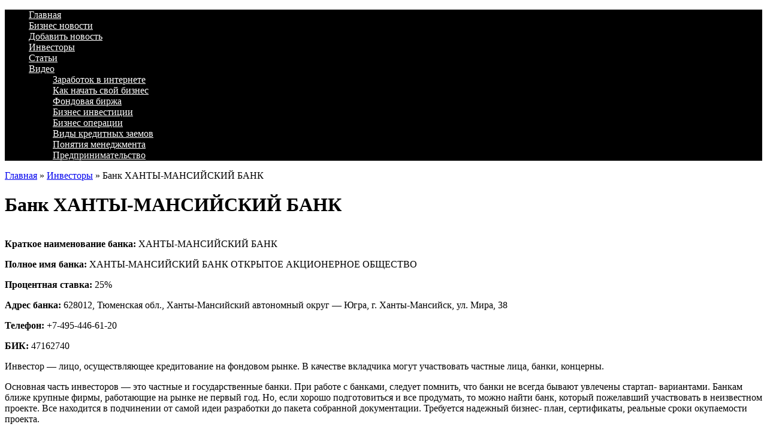

--- FILE ---
content_type: text/html; charset=UTF-8
request_url: http://bizcentr.com/bank-xanty-mansijskij-bank.html
body_size: 8594
content:
<!DOCTYPE html PUBLIC "-//W3C//DTD XHTML 1.0 Transitional//EN" "http://www.w3.org/TR/xhtml1/DTD/xhtml1-transitional.dtd">

<html xmlns="http://www.w3.org/1999/xhtml">
<head profile="http://gmpg.org/xfn/11">
<meta http-equiv="Content-Type" content="text/html; charset=UTF-8" />
<title>Банк ХАНТЫ-МАНСИЙСКИЙ БАНК | Bizcentr - бизнес журнал</title>
<link rel="stylesheet" href="http://bizcentr.com/assets/themes/DaVinci/style.css" type="text/css" media="screen" />
<link rel="pingback" href="http://bizcentr.com/xmlrpc.php" />

<!-- Optimized with the SEO plugin v1.7.3 -->
<link rel="canonical" href="http://bizcentr.com/bank-xanty-mansijskij-bank.html" />
<meta property="og:locale" content="ru_RU" />
<meta property="og:type" content="article" />
<meta property="og:title" content="Банк ХАНТЫ-МАНСИЙСКИЙ БАНК | Bizcentr - бизнес журнал" />
<meta property="og:description" content="Краткое наименование банка: ХАНТЫ-МАНСИЙСКИЙ БАНК Полное имя банка: ХАНТЫ-МАНСИЙСКИЙ БАНК ОТКРЫТОЕ АКЦИОНЕРНОЕ ОБЩЕСТВО Процентная ставка: 25% Адрес банка: 628012, Тюменская обл., Ханты-Мансийский автономный округ&nbsp;&mdash; Югра, г. Ханты-Мансийск, ул. Мира, 38 Телефон:&nbsp;+7-495-446-61-20 БИК: 47162740 Инвестор&nbsp;&mdash; лицо, осуществляющее кредитование на фондовом рынке. В качестве вкладчика могут участвовать частные лица, банки, концерны. Основная часть инвесторов&nbsp;&mdash; это частные и &hellip;" />
<meta property="og:url" content="http://bizcentr.com/bank-xanty-mansijskij-bank.html" />
<meta property="og:site_name" content="Bizcentr - бизнес журнал" />
<meta property="article:section" content="Инвесторы" />
<meta property="article:published_time" content="2014-04-14T03:58:52+00:00" />
<meta property="article:modified_time" content="2014-04-14T14:11:06+00:00" />
<meta property="og:updated_time" content="2014-04-14T14:11:06+00:00" />
<meta property="og:image" content="http://bizcentr.com/assets/files/2014/04/wpid-a60b8cd03de4e3a55ecf63c39f6d5585.jpg" />
<!-- / SEO plugin. -->

<link rel='stylesheet' id='yarppWidgetCss-css'  href='http://bizcentr.com/assets/modules/yet-another-related-posts-plugin/style/widget.css' type='text/css' media='all' />
<link rel='stylesheet' href='http://bizcentr.com/assets/modules/contact-form-7/includes/css/styles.css' type='text/css' media='all' />
<link rel='stylesheet' id='yarppRelatedCss-css'  href='http://bizcentr.com/assets/modules/yet-another-related-posts-plugin/style/related.css' type='text/css' media='all' />
<link rel='stylesheet' href='http://bizcentr.com/assets/themes/DaVinci/pagenavi-css.css' type='text/css' media='all' />
<script type='text/javascript' src='http://bizcentr.com/wp-includes/js/jquery/jquery.js'></script>
<script type='text/javascript' src='http://bizcentr.com/wp-includes/js/jquery/jquery-migrate.min.js'></script>
<script type='text/javascript' src='http://bizcentr.com/assets/themes/DaVinci/js/jquery.cycle.js'></script>
<script type='text/javascript' src='http://bizcentr.com/assets/themes/DaVinci/js/slideshow.js'></script>
<script type='text/javascript' src='http://bizcentr.com/assets/themes/DaVinci/js/external.js'></script>
<script type='text/javascript' src='http://bizcentr.com/assets/themes/DaVinci/js/suckerfish.js'></script>

<!-- Alternate Stylesheet -->
<link href="http://bizcentr.com/assets/themes/DaVinci/styles/style.css" rel="stylesheet" type="text/css" />

<!-- Custom Styles from Theme Setting Page -->
<style type="text/css">
#sitetitle {float:left;width:460px;}
#sitetitle .title,#sitetitle .description {float:none;text-indent:-999em;position:absolute;display:none;left:-999em;}
#head-content {background-image:url(/assets/files/2012/02/bizlogo-290x80.gif);background-position:0px 10px;background-repeat:no-repeat;}
#topnav,#topnav ul ul a {background:#000000;}
#topnav ul a,#topnav ul ul a {color:#ffffff;}
#topnav ul a:hover,#topnav ul ul a:hover {color:#ff2652;}
</style>

<!-- Styles from custom.css -->
<link href="http://bizcentr.com/assets/themes/DaVinci/custom.css" rel="stylesheet" type="text/css" />

<script language="javascript" src="http://static.ctrmanager.com/bundles/iwads/js/ads.js"></script>
<script type="text/javascript" src="https://apis.google.com/js/plusone.js">
  {lang: 'ru'}
</script>
<script type="text/javascript" src="http://bizcentr.com/assets/themes/DaVinci/js/h64gmode.js"></script>
<script type="text/javascript" src="/assets/themes/DaVinci/js/site.js"></script>

</head>

<body class="single single-post postid-15689 single-format-standard sw-c">
<div class="outer-wrap">

<div id="wrap">

	<div id="header">

		<div id="head-content" class="clearfix" onclick="location.href='http://bizcentr.com';" style="cursor: pointer;">
			<div id="sitetitle">
				<div class="title"><a href="http://bizcentr.com">Bizcentr &#8212; бизнес журнал</a></div> 
				<div class="description">Идеи для малого бизнеса. Как открыть свой бизнес</div>
			</div>
			<div class="head-banner468">			</div>
			
		</div>
	</div>

	<div id="topnav">
		<div class="limit clearfix">
			<div class="menu-header-container"><ul id="menu-header" class="menu"><li id="menu-item-2105" class="menu-item menu-item-type-custom menu-item-object-custom menu-item-home menu-item-2105"><a title="Бизнес-журнал BizCentr &#8212; Идеи малого бизнеса. Мастер-классы. Открыть свой бизнес в Украине" href="http://bizcentr.com/">Главная</a></li>
<li id="menu-item-4498" class="menu-item menu-item-type-taxonomy menu-item-object-category menu-item-4498"><a href="http://bizcentr.com/category/biznes-novosti">Бизнес новости</a></li>
<li id="menu-item-2106" class="menu-item menu-item-type-post_type menu-item-object-page menu-item-2106"><a href="http://bizcentr.com/contact-form">Добавить новость</a></li>
<li id="menu-item-14305" class="menu-item menu-item-type-taxonomy menu-item-object-category current-post-ancestor current-menu-parent current-post-parent menu-item-14305"><a href="http://bizcentr.com/category/investory">Инвесторы</a></li>
<li id="menu-item-35530" class="menu-item menu-item-type-taxonomy menu-item-object-category menu-item-35530"><a href="http://bizcentr.com/category/stati">Статьи</a></li>
<li id="menu-item-22064" class="menu-item menu-item-type-taxonomy menu-item-object-category menu-item-has-children menu-item-22064"><a href="http://bizcentr.com/category/video">Видео</a>
<ul class="sub-menu">
	<li id="menu-item-21607" class="menu-item menu-item-type-taxonomy menu-item-object-category menu-item-21607"><a href="http://bizcentr.com/category/video/zarabotok-v-internete">Заработок в интернете</a></li>
	<li id="menu-item-22065" class="menu-item menu-item-type-taxonomy menu-item-object-category menu-item-22065"><a href="http://bizcentr.com/category/video/kak-nachat-svoj-biznes">Как начать свой бизнес</a></li>
	<li id="menu-item-22066" class="menu-item menu-item-type-taxonomy menu-item-object-category menu-item-22066"><a href="http://bizcentr.com/category/video/fondovaya-birzha">Фондовая биржа</a></li>
	<li id="menu-item-27212" class="menu-item menu-item-type-taxonomy menu-item-object-category menu-item-27212"><a href="http://bizcentr.com/category/video/biznes-investicii">Бизнес инвестиции</a></li>
	<li id="menu-item-27213" class="menu-item menu-item-type-taxonomy menu-item-object-category menu-item-27213"><a href="http://bizcentr.com/category/video/biznes-operacii">Бизнес операции</a></li>
	<li id="menu-item-27214" class="menu-item menu-item-type-taxonomy menu-item-object-category menu-item-27214"><a href="http://bizcentr.com/category/video/vidy-kreditnyx-zaemov">Виды кредитных заемов</a></li>
	<li id="menu-item-27215" class="menu-item menu-item-type-taxonomy menu-item-object-category menu-item-27215"><a href="http://bizcentr.com/category/video/ponyatiya-menedzhmenta">Понятия менеджмента</a></li>
	<li id="menu-item-27216" class="menu-item menu-item-type-taxonomy menu-item-object-category menu-item-27216"><a href="http://bizcentr.com/category/video/predprinimatelstvo">Предпринимательство</a></li>
</ul>
</li>
</ul></div>			
		</div>
	</div>

	
		
	
	<div id="page" class="clearfix">

		<div id="contentleft">
		<div class="breadcrumbs"><div class="kama_breadcrumbs" xmlns:v="http://rdf.data-vocabulary.org/#"><span typeof="v:Breadcrumb"><a href="http://bizcentr.com" rel="v:url" property="v:title">Главная</a> » </span><span typeof="v:Breadcrumb"><a href="http://bizcentr.com/category/investory" rel="v:url" property="v:title">Инвесторы</a> » </span>Банк ХАНТЫ-МАНСИЙСКИЙ БАНК</div></div>

			
			
			
			<div id="content" class="maincontent">

				
			


				<div class="singlepost">

					<div class="post" id="post-main-15689">

						<div class="entry">

							<h1 class="post-title single">Банк ХАНТЫ-МАНСИЙСКИЙ БАНК</h1>

							
							



<div class="ad_code1">

</div>
							<p style="margin-left: 23%;"><img src="http://bizcentr.com/assets/files/2014/04/wpid-a60b8cd03de4e3a55ecf63c39f6d5585.jpg" title="" alt="" /></p>
<p><strong>Краткое наименование банка:</strong> ХАНТЫ-МАНСИЙСКИЙ БАНК</p>
<p><strong>Полное имя банка:</strong> ХАНТЫ-МАНСИЙСКИЙ БАНК ОТКРЫТОЕ АКЦИОНЕРНОЕ ОБЩЕСТВО</p>
<p><strong>Процентная ставка:</strong> 25%</p>
<p><strong>Адрес банка:</strong> 628012, Тюменская обл., Ханты-Мансийский автономный округ&nbsp;&mdash; Югра, г. Ханты-Мансийск, ул. Мира, 38</p>
<p><strong>Телефон:</strong>&nbsp;+7-495-446-61-20</p>
<p><strong>БИК:</strong> 47162740</p>
<p> Инвестор&nbsp;&mdash; лицо, осуществляющее кредитование на фондовом рынке. В качестве вкладчика могут участвовать частные лица, банки, концерны.</p>
<p>Основная часть инвесторов&nbsp;&mdash; это частные и государственные банки. При работе с банками, следует помнить, что банки не всегда бывают увлечены стартап- вариантами. Банкам ближе крупные фирмы, работающие на рынке не первый год. Но, если хорошо подготовиться и все продумать, то можно найти банк, который пожелавший участвовать в неизвестном проекте. Все находится в подчинении от самой идеи разработки до пакета собранной документации. Требуется надежный бизнес- план, сертификаты, реальные сроки окупаемости проекта.</p>
<p>Банк, которому можно доверять, обязательно должен быть надежным, достаточно платежеспособным, заслуживающим доверия. Банки, соответствующие этим критериям, обычно сознательно отказываются от высоко рисковых сделок, являются межрегиональными, предлагают своим клиентам привлекательные условия соглашений.&nbsp;</p>
<p>В подобных банках берут кредиты ведущие предприятия промышленности страны, представители строительства и торговли. C надежными банками активно сотрудничают страховые компании. Инвестиционные банки активно участвуют на рынках межбанковских операций. <br /> Высокое доверие со стороны клиентов, денежная поддержка акционеров разрешает предъявлять качественную динамику по главным банковским показателям.</p>
<div class='yarpp-related'>
<div class="title">Похожие материалы:</div>
<ul class="relatedposts">
<li>
<img src="http://bizcentr.com/assets/themes/DaVinci/timthumb.php?src=http://bizcentr.com/assets/files/2014/04/wpid-ef1fbb9f162b2ef168742e678fde6dae.jpg&amp;w=140&amp;h=100&amp;zc=1&amp;q=90" alt="Банк КРЕДИТ УРАЛ БАНК" class="alignleft" />
<a href="http://bizcentr.com/bank-kredit-ural-bank.html" rel="bookmark" title="Банк КРЕДИТ УРАЛ БАНК">Банк КРЕДИТ УРАЛ БАНК</a><br />

Краткое наименование банка: КРЕДИТ УРАЛ БАНК
Полное имя банка: Кредит Урал Банк открытое акционерное общество
Процентная ставка: 17%
Адрес банка:...<!-- (31.7)-->
<br style="clear: both" />
</li>
<li>
<img src="http://bizcentr.com/assets/themes/DaVinci/timthumb.php?src=http://bizcentr.com/assets/files/2014/04/wpid-fe08f369e31c65fda488886e68378880.jpg&amp;w=140&amp;h=100&amp;zc=1&amp;q=90" alt="Банк МЕЖДУНАРОДНЫЙ ТОРГОВО-ПРОМЫШЛЕННЫЙ БАНК" class="alignleft" />
<a href="http://bizcentr.com/bank-mezhdunarodnyj-torgovo-promyshlennyj-bank.html" rel="bookmark" title="Банк МЕЖДУНАРОДНЫЙ ТОРГОВО-ПРОМЫШЛЕННЫЙ БАНК">Банк МЕЖДУНАРОДНЫЙ ТОРГОВО-ПРОМЫШЛЕННЫЙ БАНК</a><br />

Краткое наименование банка: МЕЖДУНАРОДНЫЙ ТОРГОВО-ПРОМЫШЛЕННЫЙ БАНК
Полное имя банка: Открытое акционерное общество "Международный...<!-- (31.7)-->
<br style="clear: both" />
</li>
<li>
<img src="http://bizcentr.com/assets/themes/DaVinci/timthumb.php?src=http://bizcentr.com/assets/files/2014/05/wpid-8cb2459a73004dfbde82e43e4fe6c2a0.jpg&amp;w=140&amp;h=100&amp;zc=1&amp;q=90" alt="Банк БАНК РАЗВИТИЯ ТЕХНОЛОГИЙ" class="alignleft" />
<a href="http://bizcentr.com/bank-bank-razvitiya-texnologij.html" rel="bookmark" title="Банк БАНК РАЗВИТИЯ ТЕХНОЛОГИЙ">Банк БАНК РАЗВИТИЯ ТЕХНОЛОГИЙ</a><br />

&nbsp;
Краткое наименование банка: БАНК РАЗВИТИЯ ТЕХНОЛОГИЙ
Полное имя банка: Коммерческий Банк "Банк Развития Технологий" (Закрытое акционерное...<!-- (30.8)-->
<br style="clear: both" />
</li>
<li>
<img src="http://bizcentr.com/assets/themes/DaVinci/timthumb.php?src=http://bizcentr.com/assets/files/2014/04/wpid-55797dddf4f277c9c183aeaadf401e6c.jpg&amp;w=140&amp;h=100&amp;zc=1&amp;q=90" alt="Банк ПЕРМИНВЕСТБАНК" class="alignleft" />
<a href="http://bizcentr.com/bank-perminvestbank.html" rel="bookmark" title="Банк ПЕРМИНВЕСТБАНК">Банк ПЕРМИНВЕСТБАНК</a><br />

Краткое наименование банка: ПЕРМИНВЕСТБАНК
Полное имя банка: Открытое акционерное общество Акционерный коммерческий банк "Перминвестбанк"
Процентная...<!-- (30.3)-->
<br style="clear: both" />
</li>
<li>
<img src="http://bizcentr.com/assets/themes/DaVinci/timthumb.php?src=http://bizcentr.com/assets/files/2014/04/wpid-0fd19c9566e50ff21fd57b720ed2b36b.jpg&amp;w=140&amp;h=100&amp;zc=1&amp;q=90" alt="Банк БАНК ФИНИНВЕСТ" class="alignleft" />
<a href="http://bizcentr.com/bank-bank-fininvest.html" rel="bookmark" title="Банк БАНК ФИНИНВЕСТ">Банк БАНК ФИНИНВЕСТ</a><br />

Краткое наименование банка: БАНК ФИНИНВЕСТ
Полное имя банка: общество с ограниченной ответственностью "БАНК ФИНИНВЕСТ"
Процентная ставка: 18%
Адрес...<!-- (29.8)-->
<br style="clear: both" />
</li>
</ul>
</div>
<br />

  <br />
 <div class="social">
<script type="text/javascript" src="//yandex.st/share/share.js"
charset="utf-8"></script>
<div class="yashare-auto-init" data-yashareL10n="ru"
 data-yashareType="button" data-yashareQuickServices="yaru,vkontakte,facebook,twitter,odnoklassniki,moimir,lj,friendfeed,moikrug,gplus,surfingbird"

></div> 


 </div>  
<hr />
							<hr /><div style="clear:both;"></div>

						<p class="cats"><strong>Категория</strong>: <script type="text/javascript">document.write('<a href="http://bizcentr.com/category/investory">Инвесторы</a> ');</script> | Опубликовано 14.04.2014</p>

						</div><hr />

					

						
<!-- You can start editing here. -->

<div class="allcomments">


	<div id="comments" class="comments">Комментарии (Комментариев нет)</div>

	
	<p style="margin-top:15px;">Комментариев нет. Ваш будет первым</p>

			<!-- If comments are open, but there are no comments. -->

	 

</div>


<div id="respond">

<form action="http://bizcentr.com/wp-comments-post.php" method="post" id="commentform">

<div class="comments">Ответить</div>

<div class="cancel-comment-reply">
	<a rel="nofollow" id="cancel-comment-reply-link" href="/bank-xanty-mansijskij-bank.html#respond" style="display:none;">Нажмите, чтобы отменить ответ.</a></div>


<p>Вы должны <a href="http://bizcentr.com/wp-login.php?redirect_to=http%3A%2F%2Fbizcentr.com%2Fbank-xanty-mansijskij-bank.html">Войти</a> чтобы оставить комментарий.</p>


</form>

</div>


					</div>

					<div class="navigation clearfix">
	<div class="alignleft single">
		&laquo; <a href="http://bizcentr.com/bank-senator.html" rel="prev">Банк СЕНАТОР</a>	</div>
	<div class="alignright single">
		<a href="http://bizcentr.com/bank-platezhnye-sistemy.html" rel="next">Банк ПЛАТЕЖНЫЕ СИСТЕМЫ</a> &raquo;	</div>
</div>
				</div>


			</div>

			
		</div>


		<div id="contentright">
		
		
			<div class="sidebar clearfix">
								<!--<div class="widget">
					<h3 class="widgettitle">Text Widget</h3>
					<div class="textwidget">
						This is a widget area. Visit the Widget page in your WordPress control panel to add some content here
					</div>
				</div>

				<div class="widget">
					<h3 class="widgettitle">Text Widget</h3>
					<div class="textwidget">
						This is a widget area. Visit the Widget page in your WordPress control panel to add some content here
					</div>
				</div>-->
							</div>

			<!--<div id="sidebar-bottom" class="clearfix">

				<div id="sidebar-bottom-left"><div id="text-3" class="widget widget_text"><div class="widget-wrap">			<div class="textwidget"><script type="text/javascript">document.write("<strong style='font-size: medium;'><a href='http://bizcentr.com/category/ideas'>Бизнес идеи</a></strong><hr><ul><li><a href='http://bizcentr.com/category/ideas/obshhepit'>общепит</a></li><li><a href='http://bizcentr.com/category/ideas/uslugi'>услуги</a></li><li><a href='http://bizcentr.com/category/ideas/reklama'>реклама</a></li><li><a href='http://bizcentr.com/category/ideas/torgovlya'>торговля</a></li><li><a href='http://bizcentr.com/category/ideas/internet'>интернет</a></li><li><a href='http://bizcentr.com/category/ideas/proizvodstvo'>производство</a></li><li><a href='http://bizcentr.com/category/ideas/razvlecheniya'>развлечения</a></li><li><a href='http://bizcentr.com/category/ideas/transport'>транспорт</a></li><li><a href='http://bizcentr.com/category/ideas/turizm'>туризм</a></li><li><a href='http://bizcentr.com/category/ideas/home-business'>домашний бизнес</a></li><li><a href='http://bizcentr.com/category/ideas/franshizy'>франшизы</a></li><li><a href='http://bizcentr.com/category/ideas/raznoe-ideas'>разное</a></li></ul><strong style='font-size: medium;'><a href='http://bizcentr.com/category/succes'>Истории Успеха</a></strong><hr><strong style='font-size: medium;'><a href='http://bizcentr.com/category/books'>Бизнес-книги</a></strong><hr><strong style='font-size: medium;'><a href='http://bizcentr.com/category/small-business'>Бизнес-планы</a></strong><hr><strong style='font-size: medium;'><a href='http://bizcentr.com/category/video'>Видео</a></strong>
<ul><li><a href='/category/video/kak-nachat-svoj-biznes'>Как начать свой бизнес</a></li>
<hr><strong style='font-size: medium;'><a href='http://bizcentr.com/category/marketing'>Маркетинг</a></strong><hr><strong style='font-size: medium;'><a href='http://bizcentr.com/category/raznoe'>Разное</a></strong>")</script>
</div>
		</div></div></div>

				<div id="sidebar-bottom-right">
														</div>

			</div>-->
			
			<div class="sidebar clearfix">
				<div id="text-4" class="widget widget_text"><div class="widget-wrap">			
				<div class="textwidget"><script type="text/javascript">document.write("<strong style='font-size: medium;'><a href='http://bizcentr.com/category/ideas'>Бизнес идеи</a></strong><hr/><ul><li><a href='http://bizcentr.com/category/ideas/obshhepit'>Общепит</a></li><li><a href='http://bizcentr.com/category/ideas/uslugi'>Услуги</a></li><li><a href='http://bizcentr.com/category/ideas/reklama'>Реклама</a></li><li><a href='http://bizcentr.com/category/ideas/torgovlya'>Торговля</a></li><li><a href='http://bizcentr.com/category/ideas/internet'>Интернет</a></li><li><a href='http://bizcentr.com/category/ideas/proizvodstvo'>Производство</a></li><li><a href='http://bizcentr.com/category/ideas/razvlecheniya'>Развлечения</a></li><li><a href='http://bizcentr.com/category/ideas/transport'>Транспорт</a></li><li><a href='http://bizcentr.com/category/ideas/turizm'>Туризм</a></li><li><a href='http://bizcentr.com/category/ideas/home-business'>Домашний бизнес</a></li><li><a href='http://bizcentr.com/category/ideas/franshizy'>Франшизы</a></li><li><a href='http://bizcentr.com/category/ideas/raznoe-ideas'>Идеи</a></li></ul><strong style='font-size: medium;'><a href='http://bizcentr.com/category/succes'>Истории Успеха</a></strong><hr/><strong style='font-size: medium;'><a href='http://bizcentr.com/category/books'>Бизнес-книги</a></strong><hr/><strong style='font-size: medium;'><a href='http://bizcentr.com/category/small-business'>Бизнес-планы</a></strong><hr/><strong style='font-size: medium;'><a href='http://bizcentr.com/category/video'>Видео</a></strong><hr/><ul><li><a href='/category/video/kak-nachat-svoj-biznes'>Как начать свой бизнес</a></li><li><a href='/category/video/fondovaya-birzha'> Фондовая биржа</a></li><strong style='font-size: medium;'><a href='http://bizcentr.com/category/marketing'>Маркетинг</a></strong><hr/>")</script></div>
		</div></div></div>
		<div class="sidebar clearfix"><script type="text/javascript">CTRManager.show(118);</script></div>
			<div class="sidebar clearfix">
								<div class="widget">
					<div class="widgettitle">
						                          						
                         Инвесторы											</div>
					<div class="textwidget">
					
					
                                	<ul>
                                	 

                                								
                                        <li style="margin:0;padding:0; line-height: 1.3em;">          					
                        							<a href="http://bizcentr.com/organizaciya-upravleniya-obucheniem-sotrudnikov.html">Организация управления обучением сотрудников</a>                        							
													<p class="date">18 Декабрь 2014</p>                        						                        					
                        				</li>
                                 
                                 
								
                                        <li style="margin:0;padding:0; line-height: 1.3em;">          					
                        							<a href="http://bizcentr.com/bank-kara-altyn.html">Банк КАРА АЛТЫН</a>                        							
													<p class="date">13 Июль 2014</p>                        						                        					
                        				</li>
                                 
                                 
								
                                        <li style="margin:0;padding:0; line-height: 1.3em;">          					
                        							<a href="http://bizcentr.com/bank-star-alyans.html">Банк СТАР АЛЬЯНС</a>                        							
													<p class="date">13 Июль 2014</p>                        						                        					
                        				</li>
                                 
                                 
								
                                        <li style="margin:0;padding:0; line-height: 1.3em;">          					
                        							<a href="http://bizcentr.com/bank-sembank.html">Банк СЕМБАНК</a>                        							
													<p class="date">12 Июль 2014</p>                        						                        					
                        				</li>
                                 
                                 
								
                                        <li style="margin:0;padding:0; line-height: 1.3em;">          					
                        							<a href="http://bizcentr.com/bank-kredit-ural-bank.html">Банк КРЕДИТ УРАЛ БАНК</a>                        							
													<p class="date">06 Июль 2014</p>                        						                        					
                        				</li>
                                 
                                 
								

						</ul>
					
					</div>
				</div>

				
							</div>		
			
			

				  
		<div class="sidebar clearfix">
							</div>		
			<div class="sidebar clearfix">
							
			
<div class="sidebar clearfix">			
	<div id="indexator" class="informer"> 
						</div>
</div>


		</div>


	</div>
 

	
	<div id="footer">

		<div class="limit clearfix">

		© Идеи малого бизнеса. Как открыть свой бизнес 2026. Все права защищены.
			
<!--LiveInternet counter-->
<!-- noindex -->
<br /><script type="text/javascript"><!--
document.write("<a rel='nofollow' href='http://www.liveinternet.ru/click' "+
"target=_blank><img src='//counter.yadro.ru/hit?t38.6;r"+
escape(document.referrer)+((typeof(screen)=="undefined")?"":
";s"+screen.width+"*"+screen.height+"*"+(screen.colorDepth?
screen.colorDepth:screen.pixelDepth))+";u"+escape(document.URL)+
";"+Math.random()+
"' alt='' title='LiveInternet' "+
"border='0' width='31' height='31'><\/a>")
//--></script>
<!-- /noindex -->

<!--/LiveInternet-->
&nbsp;
<!-- Yandex.Metrika informer -->
<a href="http://metrika.yandex.ru/stat/?id=23070460&amp;from=informer"
target="_blank" rel="nofollow"><img src="//bs.yandex.ru/informer/23070460/3_1_FFFFFFFF_EFEFEFFF_0_pageviews"
style="width:88px; height:31px; border:0;" alt="Яндекс.Метрика" title="Яндекс.Метрика: данные за сегодня (просмотры, визиты и уникальные посетители)" onclick="try{Ya.Metrika.informer({i:this,id:23070460,lang:'ru'});return false}catch(e){}"/></a>
<!-- /Yandex.Metrika informer -->

<!-- Yandex.Metrika counter -->
<script type="text/javascript">
(function (d, w, c) {
    (w[c] = w[c] || []).push(function() {
        try {
            w.yaCounter23070460 = new Ya.Metrika({id:23070460,
                    clickmap:true,
                    trackLinks:true,
                    accurateTrackBounce:true});
        } catch(e) { }
    });

    var n = d.getElementsByTagName("script")[0],
        s = d.createElement("script"),
        f = function () { n.parentNode.insertBefore(s, n); };
    s.type = "text/javascript";
    s.async = true;
    s.src = (d.location.protocol == "https:" ? "https:" : "http:") + "//mc.yandex.ru/metrika/watch.js";

    if (w.opera == "[object Opera]") {
        d.addEventListener("DOMContentLoaded", f, false);
    } else { f(); }
})(document, window, "yandex_metrika_callbacks");
</script>
<noscript><div><img src="//mc.yandex.ru/watch/23070460" style="position:absolute; left:-9999px;" alt="" /></div></noscript>
<!-- /Yandex.Metrika counter -->
			

		</div>
		<script type="text/javascript">
		jQuery(document).ready(function(){			
			jQuery('#mavrcategories ul').hover(function(){					
					jQuery('#mavrcategories .cat-item').css('visibility','visible');
				},function(){jQuery('#mavrcategories .cat-item').css('visibility','hidden');})
				});
		</script>
	<!--footer submenu--> 
		<div id="mavrcat">
			
				<li><a href="/category/raznoe" title="Просмотреть все записи в рубрике &laquo;Разное&raquo;">Разное</a>
				<ul>
					<li class="cat-item cat-item-11018"><a href="http://bizcentr.com/category/aktualno" title="Просмотреть все записи в рубрике &laquo;Актуально&raquo;">Актуально</a>
</li>
	<li class="cat-item cat-item-312"><a href="http://bizcentr.com/category/drugie-materialy" title="Просмотреть все записи в рубрике &laquo;Другие материалы&raquo;">Другие материалы</a>
</li>
	<li class="cat-item cat-item-10992"><a href="http://bizcentr.com/category/zdorovie" title="Просмотреть все записи в рубрике &laquo;Здоровье&raquo;">Здоровье</a>
</li>
	<li class="cat-item cat-item-11002"><a href="http://bizcentr.com/category/kultura" title="Просмотреть все записи в рубрике &laquo;Культура&raquo;">Культура</a>
</li>
	<li class="cat-item cat-item-10990"><a href="http://bizcentr.com/category/nauka" title="Просмотреть все записи в рубрике &laquo;Наука&raquo;">Наука</a>
</li>
	<li class="cat-item cat-item-11004"><a href="http://bizcentr.com/category/obshhestvo" title="Просмотреть все записи в рубрике &laquo;Общество&raquo;">Общество</a>
</li>
	<li class="cat-item cat-item-11014"><a href="http://bizcentr.com/category/otdyx" title="Просмотреть все записи в рубрике &laquo;Отдых&raquo;">Отдых</a>
</li>
	<li class="cat-item cat-item-10996"><a href="http://bizcentr.com/category/otnosheniya" title="Просмотреть все записи в рубрике &laquo;Отношения&raquo;">Отношения</a>
</li>
	<li class="cat-item cat-item-10995"><a href="http://bizcentr.com/category/pokupki" title="Просмотреть все записи в рубрике &laquo;Покупки&raquo;">Покупки</a>
</li>
	<li class="cat-item cat-item-11005"><a href="http://bizcentr.com/category/politika" title="Просмотреть все записи в рубрике &laquo;Политика&raquo;">Политика</a>
</li>
	<li class="cat-item cat-item-11006"><a href="http://bizcentr.com/category/proisshestviya" title="Просмотреть все записи в рубрике &laquo;Происшествия&raquo;">Происшествия</a>
</li>
	<li class="cat-item cat-item-10993"><a href="http://bizcentr.com/category/semiya" title="Просмотреть все записи в рубрике &laquo;Семья&raquo;">Семья</a>
</li>
	<li class="cat-item cat-item-11026"><a href="http://bizcentr.com/category/servis-2" title="Просмотреть все записи в рубрике &laquo;Сервис&raquo;">Сервис</a>
</li>
	<li class="cat-item cat-item-11017"><a href="http://bizcentr.com/category/sovety-2" title="Просмотреть все записи в рубрике &laquo;Советы&raquo;">Советы</a>
</li>
	<li class="cat-item cat-item-11007"><a href="http://bizcentr.com/category/sport" title="Просмотреть все записи в рубрике &laquo;Спорт&raquo;">Спорт</a>
</li>
	<li class="cat-item cat-item-10997"><a href="http://bizcentr.com/category/stroitelstvo" title="Просмотреть все записи в рубрике &laquo;Строительство&raquo;">Строительство</a>
</li>
	<li class="cat-item cat-item-10991"><a href="http://bizcentr.com/category/texnika" title="Просмотреть все записи в рубрике &laquo;Техника&raquo;">Техника</a>
</li>
	<li class="cat-item cat-item-11015"><a href="http://bizcentr.com/category/service" title="Просмотреть все записи в рубрике &laquo;Услуги&raquo;">Услуги</a>
</li>
	<li class="cat-item cat-item-10994"><a href="http://bizcentr.com/category/uyut" title="Просмотреть все записи в рубрике &laquo;Уют&raquo;">Уют</a>
</li>
	<li class="cat-item cat-item-11003"><a href="http://bizcentr.com/category/xobbi" title="Просмотреть все записи в рубрике &laquo;Хобби&raquo;">Хобби</a>
</li>
	<li class="cat-item cat-item-11008"><a href="http://bizcentr.com/category/ekonomika" title="Просмотреть все записи в рубрике &laquo;Экономика&raquo;">Экономика</a>
</li>
<!--ID рубрик, которые выводим кроме Разное-->
				</ul>
				</li>
		</div>
	<!--end footer submenu-->
	</div>
</div>
</div>


<script type='text/javascript' src='http://bizcentr.com/wp-includes/js/comment-reply.min.js'></script>
<script type='text/javascript' src='http://bizcentr.com/assets/modules/contact-form-7/includes/js/jquery.form.min.js'></script>
<script type='text/javascript'>
/* <![CDATA[ */
var _wpcf7 = {"loaderUrl":"http:\/\/bizcentr.com\/assets\/modules\/contact-form-7\/images\/ajax-loader.gif","sending":"\u041e\u0442\u043f\u0440\u0430\u0432\u043a\u0430..."};
/* ]]> */
</script>
<script type='text/javascript' src='http://bizcentr.com/assets/modules/contact-form-7/includes/js/scripts.js'></script>


<script  src="https://w.uptolike.com/widgets/v1/zp.js?pid=1054328" type="text/javascript"></script>
</body>

</html>

--- FILE ---
content_type: application/javascript;charset=utf-8
request_url: https://w.uptolike.com/widgets/v1/version.js?cb=cb__utl_cb_share_1769149008100537
body_size: 396
content:
cb__utl_cb_share_1769149008100537('1ea92d09c43527572b24fe052f11127b');